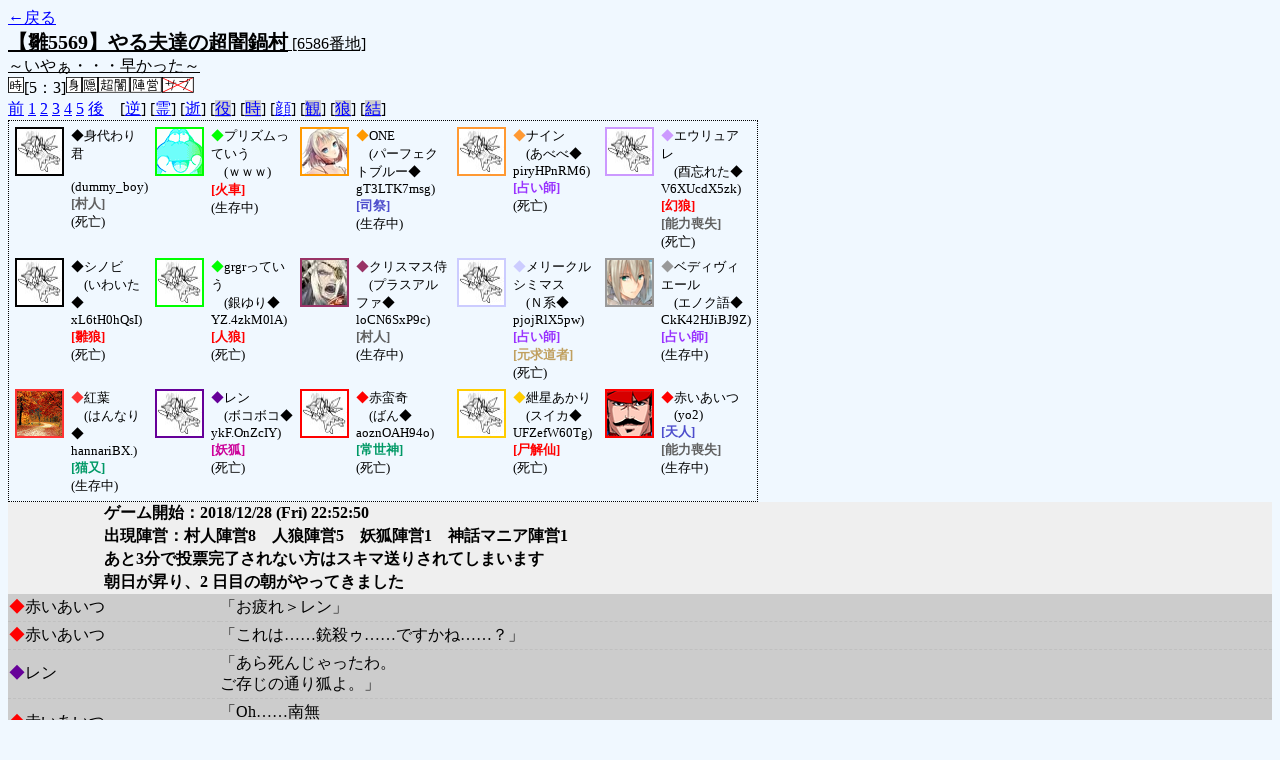

--- FILE ---
content_type: text/html; charset=UTF-8
request_url: http://alicegame.xsrv.jp/hina/old_log.php?room_no=6586&reverse_log=on&heaven_talk=on&heaven_only=on&icon=on&db_no=7
body_size: 6268
content:
<!DOCTYPE html>
<html lang="ja">
<head>
<meta charset="UTF-8">
<title>[6586番地] 【雛5569】やる夫達の超闇鍋 - 汝は人狼なりや？[過去ログ]</title>
<link rel="stylesheet" href="./css/old_log.css">
</head>
<body>
<a href="old_log.php?db_no=7">←戻る</a><br>
<span class="room"><span class="room-name">【雛5569】やる夫達の超闇鍋村</span> [6586番地]<br><span class="room-comment">～いやぁ・・・早かった～</span></span><br>
<img src="./img/room_option/real_time.gif" alt="リアルタイム制 (昼： 5 分 / 夜： 3 分)" title="リアルタイム制 (昼： 5 分 / 夜： 3 分)" class="option">[5：3]<img src="./img/room_option/dummy_boy.gif" alt="初日の夜は身代わり君" title="初日の夜は身代わり君" class="option"><img src="./img/room_option/auto_open_cast.gif" alt="自動で霊界の配役を公開する" title="自動で霊界の配役を公開する" class="option"><img src="./img/room_option/chaos_hyper.gif" alt="超・闇鍋モード" title="超・闇鍋モード" class="option"><img src="./img/room_option/chaos_open_cast_camp.gif" alt="配役を通知する:陣営通知" title="配役を通知する:陣営通知" class="option"><img src="./img/room_option/no_sub_role.gif" alt="サブ役職をつけない" title="サブ役職をつけない" class="option"><br>
<a href="#beforegame">前</a>
<a href="#date1">1</a>
<a href="#date2">2</a>
<a href="#date3">3</a>
<a href="#date4">4</a>
<a href="#date5">5</a>
<a href="#aftergame">後</a>　[<a href="old_log.php?room_no=6586&heaven_talk=on&heaven_only=on&icon=on&db_no=7" class="option-on">逆</a>]
[<a href="old_log.php?room_no=6586&reverse_log=on&heaven_only=on&icon=on&db_no=7" class="option-on">霊</a>]
[<a href="old_log.php?room_no=6586&reverse_log=on&heaven_talk=on&icon=on&db_no=7" class="option-on">逝</a>]
[<a href="old_log.php?room_no=6586&reverse_log=on&heaven_talk=on&heaven_only=on&icon=on&add_role=on&db_no=7" class="option-off">役</a>]
[<a href="old_log.php?room_no=6586&reverse_log=on&heaven_talk=on&heaven_only=on&icon=on&time=on&db_no=7" class="option-off">時</a>]
[<a href="old_log.php?room_no=6586&reverse_log=on&heaven_talk=on&heaven_only=on&db_no=7" class="option-on">顔</a>]
[<a href="old_log.php?room_no=6586&reverse_log=on&heaven_talk=on&heaven_only=on&icon=on&watch=on&db_no=7" class="option-off">観</a>]
[<a href="old_log.php?room_no=6586&reverse_log=on&heaven_talk=on&heaven_only=on&icon=on&wolf_sight=on&db_no=7" class="option-off">狼</a>]
[<a href="old_log.php?room_no=6586&reverse_log=on&heaven_talk=on&heaven_only=on&icon=on&personal_result=on&db_no=7" class="option-off">結</a>]

<div class="player"><table><tr>
<td><img src="./img/grave.jpg" alt="icon" title="僕はおいしくないよ" style="border-color:#000000;" width="45" height="45" onMouseover="this.src='./user_icon/../img/dummy_boy_user_icon.jpg'" onMouseout="this.src='./img/grave.jpg'"></td>
<td><span class="symbol" style="color:#000000;">◆</span>身代わり君<br>　(dummy_boy)<br><span class="human">[村人]</span><br>(死亡)</td>
<td><img src="./user_icon/4035.gif" alt="icon" title="" style="border-color:#00FF00;" width="45" height="45"></td>
<td><span class="symbol" style="color:#00FF00;">◆</span>プリズムっていう<br>　(ｗｗｗ)<br><span class="mad">[火車]</span><br>(生存中)</td>
<td><img src="./user_icon/8663.jpg" alt="icon" title="" style="border-color:#FF9900;" width="45" height="45"></td>
<td><span class="symbol" style="color:#FF9900;">◆</span>ONE<br>　(パーフェクトブルー◆<br>gT3LTK7msg)<br><span class="priest">[司祭]</span><br>(生存中)</td>
<td><img src="./img/grave.jpg" alt="icon" title="" style="border-color:#FF9933;" width="45" height="45" onMouseover="this.src='./user_icon/11004.jpg'" onMouseout="this.src='./img/grave.jpg'"></td>
<td><span class="symbol" style="color:#FF9933;">◆</span>ナイン<br>　(あべべ◆<br>piryHPnRM6)<br><span class="mage">[占い師]</span><br>(死亡)</td>
<td><img src="./img/grave.jpg" alt="icon" title="" style="border-color:#CC99FF;" width="45" height="45" onMouseover="this.src='./user_icon/8298.jpg'" onMouseout="this.src='./img/grave.jpg'"></td>
<td><span class="symbol" style="color:#CC99FF;">◆</span>エウリュアレ<br>　(酉忘れた◆<br>V6XUcdX5zk)<br><span class="wolf">[幻狼]</span><br><span class="human">[能力喪失]</span><br>(死亡)</td>
</tr>
<tr>
<td><img src="./img/grave.jpg" alt="icon" title=" " style="border-color:#000000;" width="45" height="45" onMouseover="this.src='./user_icon/906.png'" onMouseout="this.src='./img/grave.jpg'"></td>
<td><span class="symbol" style="color:#000000;">◆</span>シノビ<br>　(いわいた◆<br>xL6tH0hQsI)<br><span class="wolf">[雛狼]</span><br>(死亡)</td>
<td><img src="./img/grave.jpg" alt="icon" title="ていう" style="border-color:#00FF00;" width="45" height="45" onMouseover="this.src='./user_icon/3966.gif'" onMouseout="this.src='./img/grave.jpg'"></td>
<td><span class="symbol" style="color:#00FF00;">◆</span>grgrっていう<br>　(銀ゆり◆<br>YZ.4zkM0lA)<br><span class="wolf">[人狼]</span><br>(死亡)</td>
<td><img src="./user_icon/10767.jpg" alt="icon" title="クリスマスを、この我と共に…" style="border-color:#993366;" width="45" height="45"></td>
<td><span class="symbol" style="color:#993366;">◆</span>クリスマス侍<br>　(プラスアルファ◆<br>loCN6SxP9c)<br><span class="human">[村人]</span><br>(生存中)</td>
<td><img src="./img/grave.jpg" alt="icon" title="" style="border-color:#CCCCFF;" width="45" height="45" onMouseover="this.src='./user_icon/6432.png'" onMouseout="this.src='./img/grave.jpg'"></td>
<td><span class="symbol" style="color:#CCCCFF;">◆</span>メリークルシミマス<br>　(Ｎ系◆<br>pjojRlX5pw)<br><span class="mage">[占い師]</span><br><span class="mania">[元求道者]</span><br>(死亡)</td>
<td><img src="./user_icon/10683.png" alt="icon" title="右腕が描く銀の軌跡は流星のように" style="border-color:#999999;" width="45" height="45"></td>
<td><span class="symbol" style="color:#999999;">◆</span>ベディヴィエール<br>　(エノク語◆<br>CkK42HJiBJ9Z)<br><span class="mage">[占い師]</span><br>(生存中)</td>
</tr>
<tr>
<td><img src="./user_icon/10991.png" alt="icon" title="　" style="border-color:#FF3333;" width="45" height="45"></td>
<td><span class="symbol" style="color:#FF3333;">◆</span>紅葉<br>　(はんなり◆<br>hannariBX.)<br><span class="cat">[猫又]</span><br>(生存中)</td>
<td><img src="./img/grave.jpg" alt="icon" title="殲滅天使" style="border-color:#660099;" width="45" height="45" onMouseover="this.src='./user_icon/670.gif'" onMouseout="this.src='./img/grave.jpg'"></td>
<td><span class="symbol" style="color:#660099;">◆</span>レン<br>　(ボコボコ◆<br>ykF.OnZcIY)<br><span class="fox">[妖狐]</span><br>(死亡)</td>
<td><img src="./img/grave.jpg" alt="icon" title="　" style="border-color:#FF0000;" width="45" height="45" onMouseover="this.src='./user_icon/9191.jpg'" onMouseout="this.src='./img/grave.jpg'"></td>
<td><span class="symbol" style="color:#FF0000;">◆</span>赤蛮奇<br>　(ばん◆<br>aoznOAH94o)<br><span class="cat">[常世神]</span><br>(死亡)</td>
<td><img src="./img/grave.jpg" alt="icon" title="" style="border-color:#FFCC00;" width="45" height="45" onMouseover="this.src='./user_icon/10932.png'" onMouseout="this.src='./img/grave.jpg'"></td>
<td><span class="symbol" style="color:#FFCC00;">◆</span>紲星あかり<br>　(スイカ◆<br>UFZefW60Tg)<br><span class="mad">[尸解仙]</span><br>(死亡)</td>
<td><img src="./user_icon/1707.png" alt="icon" title=" " style="border-color:#FF0000;" width="45" height="45"></td>
<td><span class="symbol" style="color:#FF0000;">◆</span>赤いあいつ<br>　(yo2)<br><span class="priest">[天人]</span><br><span class="human">[能力喪失]</span><br>(生存中)</td>
</tr></table></div>
<table id="date1" class="talk night">
<tr>
<td class="system-user" colspan="2">ゲーム開始：2018/12/28 (Fri) 22:52:50</td>
</tr>
<tr>
<td class="system-user" colspan="2">出現陣営：村人陣営8　人狼陣営5　妖狐陣営1　神話マニア陣営1</td>
</tr>
<tr>
<td class="system-user" colspan="2">あと3分で投票完了されない方はスキマ送りされてしまいます</td>
</tr>
</table>
<table id="date2" class="talk day">
<tr>
<td class="system-user" colspan="2">朝日が昇り、2 日目の朝がやってきました</td>
</tr>
<tr class="user-talk heaven">
<td class="user-name"><span style="font-size:100%; color:#FF0000;">◆</span>赤いあいつ</td>
<td class="say normal">「お疲れ＞レン」</td>
</tr>
<tr class="user-talk heaven">
<td class="user-name"><span style="font-size:100%; color:#FF0000;">◆</span>赤いあいつ</td>
<td class="say normal">「これは……銃殺ゥ……ですかね……？」</td>
</tr>
<tr class="user-talk heaven">
<td class="user-name"><span style="font-size:100%; color:#660099;">◆</span>レン</td>
<td class="say normal">「あら死んじゃったわ。<br>ご存じの通り狐よ。」</td>
</tr>
<tr class="user-talk heaven">
<td class="user-name"><span style="font-size:100%; color:#FF0000;">◆</span>赤いあいつ</td>
<td class="say normal">「Oh……南無<br>こう俺がいうのもなんだがマニアとか誤爆とかあったらいいな＞初日呪殺」</td>
</tr>
<tr class="user-talk heaven">
<td class="user-name"><span style="font-size:100%; color:#660099;">◆</span>レン</td>
<td class="say normal">「マニアが蘇生系の鵺という気もするけどね。」</td>
</tr>
<tr class="user-talk heaven">
<td class="user-name"><span style="font-size:100%; color:#FF0000;">◆</span>赤いあいつ</td>
<td class="say normal">「いや隠蔽自体は俺だからまぁ……」</td>
</tr>
<tr class="user-talk heaven">
<td class="user-name"><span style="font-size:100%; color:#660099;">◆</span>レン</td>
<td class="say normal">「ああ、そうか天人での隠蔽か、忘れてたわ。」</td>
</tr>
<tr>
<td class="system-user" colspan="2">あと3分で投票完了されない方はスキマ送りされてしまいます</td>
</tr>
<tr>
<td class="system-user" colspan="2">再投票になりました( 1 回目)</td>
</tr>
<tr>
<td class="system-user" colspan="2">あと3分で投票完了されない方はスキマ送りされてしまいます</td>
</tr>
<tr>
<td class="system-user" colspan="2">再投票になりました( 2 回目)</td>
</tr>
<tr>
<td class="system-user" colspan="2">あと3分で投票完了されない方はスキマ送りされてしまいます</td>
</tr>
</table>
<table id="date2_night" class="talk night">
<tr>
<td class="system-user" colspan="2">日が落ち、暗く静かな夜がやってきました</td>
</tr>
<tr class="user-talk heaven">
<td class="user-name"><span style="font-size:100%; color:#FFCC00;">◆</span>紲星あかり</td>
<td class="say normal">「おっすおっす」</td>
</tr>
<tr class="user-talk heaven">
<td class="user-name"><span style="font-size:100%; color:#660099;">◆</span>レン</td>
<td class="say normal">「お疲れ様。」</td>
</tr>
<tr class="user-talk heaven">
<td class="user-name"><span style="font-size:100%; color:#FF0000;">◆</span>赤いあいつ</td>
<td class="say normal">「お疲れ　一気に動いたな　COは？」</td>
</tr>
<tr class="user-talk heaven">
<td class="user-name"><span style="font-size:100%; color:#FFCC00;">◆</span>紲星あかり</td>
<td class="say normal">「逃亡者ですん<br>（発言が伸びなかったし仕方ないね」</td>
</tr>
<tr class="user-talk heaven">
<td class="user-name"><span style="font-size:100%; color:#FF0000;">◆</span>赤いあいつ</td>
<td class="say normal">「日記あったりする？ないならないでいいけど」</td>
</tr>
<tr>
<td class="system-user" colspan="2">あと3分で投票完了されない方はスキマ送りされてしまいます</td>
</tr>
<tr class="user-talk heaven">
<td class="user-name"><span style="font-size:100%; color:#FF0000;">◆</span>赤いあいつ</td>
<td class="say normal">「いいや。でも狼多そうだなぁ……マニア人外だと即蘇生しかねんな」</td>
</tr>
<tr class="user-talk heaven">
<td class="user-name"><span style="font-size:100%; color:#FFCC00;">◆</span>紲星あかり</td>
<td class="say normal">「今日の夜から書く気だった（初日書く意味なくない？」</td>
</tr>
<tr class="user-talk heaven">
<td class="user-name"><span style="font-size:100%; color:#FF0000;">◆</span>赤いあいつ</td>
<td class="say normal">「それもまたアイカツだね<br>まぁぱっと出せるかとかそこらへん見たいタイプの人間なだけなんでないならないでそれはそれ」</td>
</tr>
<tr class="user-talk heaven">
<td class="user-name"><span style="font-size:100%; color:#FF0000;">◆</span>赤いあいつ</td>
<td class="say normal">「どうせ日記なんて見ても真かニセかなんてそうそうわからんしな！！！！！」</td>
</tr>
</table>
<table id="date3" class="talk day">
<tr>
<td class="system-user" colspan="2">朝日が昇り、3 日目の朝がやってきました</td>
</tr>
<tr class="user-talk heaven">
<td class="user-name"><span style="font-size:100%; color:#FFCC00;">◆</span>紲星あかり</td>
<td class="say normal">「まあ、初日に死んだから特にシカタナイネ！」</td>
</tr>
<tr class="user-talk heaven">
<td class="user-name"><span style="font-size:100%; color:#FF0000;">◆</span>赤蛮奇</td>
<td class="say normal">「お疲れ様でした」</td>
</tr>
<tr class="user-talk heaven">
<td class="user-name"><span style="font-size:100%; color:#FFCC00;">◆</span>紲星あかり</td>
<td class="say normal">「おつかれー」</td>
</tr>
<tr class="user-talk heaven">
<td class="user-name"><span style="font-size:100%; color:#FF0000;">◆</span>赤いあいつ</td>
<td class="say normal">「おつかれ」</td>
</tr>
<tr class="user-talk heaven">
<td class="user-name"><span style="font-size:100%; color:#FF0000;">◆</span>赤蛮奇</td>
<td class="say normal">「蘇生はレン行使」</td>
</tr>
<tr class="user-talk heaven">
<td class="user-name"><span style="font-size:100%; color:#FF0000;">◆</span>赤いあいつ</td>
<td class="say normal">「先にぱっと出していいと思うけどまぁ出る事自体はわかる＞○云々」</td>
</tr>
<tr class="user-talk heaven">
<td class="user-name"><span style="font-size:100%; color:#FF0000;">◆</span>赤いあいつ</td>
<td class="say normal">「メリクリが割に来るかどうか信用なら即噛まれるけども。って感じの<br>なら割とベディ真-マニア真のシノビ人外ではって感じの」</td>
</tr>
<tr class="user-talk heaven">
<td class="user-name"><span style="font-size:100%; color:#FF0000;">◆</span>赤いあいつ</td>
<td class="say normal">「ベディ真にせよシノビ真にせよどちらかに真として」</td>
</tr>
<tr>
<td class="system-user" colspan="2">あと3分で投票完了されない方はスキマ送りされてしまいます</td>
</tr>
</table>
<table id="date3_night" class="talk night">
<tr>
<td class="system-user" colspan="2">日が落ち、暗く静かな夜がやってきました</td>
</tr>
<tr class="user-talk heaven">
<td class="user-name"><span style="font-size:100%; color:#FF0000;">◆</span>赤蛮奇</td>
<td class="say normal">「占い理由でシノビを信じたいけど吊られそう」</td>
</tr>
<tr class="user-talk heaven">
<td class="user-name"><span style="font-size:100%; color:#FF0000;">◆</span>赤蛮奇</td>
<td class="say normal">「おつ」</td>
</tr>
<tr class="user-talk heaven">
<td class="user-name"><span style="font-size:100%; color:#FFCC00;">◆</span>紲星あかり</td>
<td class="say normal">「おつかれー」</td>
</tr>
<tr class="user-talk heaven">
<td class="user-name"><span style="font-size:100%; color:#FF0000;">◆</span>赤いあいつ</td>
<td class="say normal">「おつおっつ」</td>
</tr>
<tr class="user-talk heaven">
<td class="user-name"><span style="font-size:100%; color:#000000;">◆</span>シノビ</td>
<td class="say normal">「お疲れさまでした。」</td>
</tr>
<tr class="user-talk heaven">
<td class="user-name"><span style="font-size:100%; color:#FFCC00;">◆</span>紲星あかり</td>
<td class="say normal">「一人も狼吊れてなければそろそろ帰還のタイミングかなー？」</td>
</tr>
<tr class="user-talk heaven">
<td class="user-name"><span style="font-size:100%; color:#FF0000;">◆</span>赤いあいつ</td>
<td class="say normal">「そういやばんきっき２日目の蘇生起動は？」</td>
</tr>
<tr class="user-talk heaven">
<td class="user-name"><span style="font-size:100%; color:#FF0000;">◆</span>赤いあいつ</td>
<td class="say normal">「かき忘れかい？」</td>
</tr>
<tr class="user-talk heaven">
<td class="user-name"><span style="font-size:100%; color:#FF0000;">◆</span>赤蛮奇</td>
<td class="say normal">「レンにやったよ<br><br>2日目　蘇生～レン<br>無言で死んだレンはちょっと人外臭いのでレンに行使で」</td>
</tr>
<tr class="user-talk heaven">
<td class="user-name"><span style="font-size:100%; color:#FF0000;">◆</span>赤蛮奇</td>
<td class="say normal">「かき忘れ」</td>
</tr>
<tr class="user-talk heaven">
<td class="user-name"><span style="font-size:100%; color:#000000;">◆</span>シノビ</td>
<td class="say normal">「正直こうなる事に文句を言うわけにもいかんので<br>赤いあいつがあと頑張ってください位の。どうにかなるか知らんが。」</td>
</tr>
<tr class="user-talk heaven">
<td class="user-name"><span style="font-size:100%; color:#FF0000;">◆</span>赤いあいつ</td>
<td class="say normal">「まぁぶっちゃけここで蘇生ないならベディ-ナインメリクル真の方向でいいのではと思う<br>ただシノビ真/狂人の場合は普通に蘇生されるわけで蘇生されたから人外云々のアレはない」</td>
</tr>
<tr class="user-talk heaven">
<td class="user-name"><span style="font-size:100%; color:#FF0000;">◆</span>赤いあいつ</td>
<td class="say normal">「１行目と２行目でつながってないな　蘇生＝人外云々はわからんが最終思考だが」</td>
</tr>
<tr>
<td class="system-user" colspan="2">あと3分で投票完了されない方はスキマ送りされてしまいます</td>
</tr>
<tr class="user-talk heaven">
<td class="user-name"><span style="font-size:100%; color:#FF0000;">◆</span>赤蛮奇</td>
<td class="say normal">「まぁ狼が死んでなきゃgrgrが狼なんじゃないか<br>私が死ぬ理由が思いつかん」</td>
</tr>
<tr class="user-talk heaven">
<td class="user-name"><span style="font-size:100%; color:#FF0000;">◆</span>赤いあいつ</td>
<td class="say normal">「一番面倒なのは３人とも残しのグレー噛み俺蘇生だが」</td>
</tr>
<tr class="user-talk heaven">
<td class="user-name"><span style="font-size:100%; color:#FF0000;">◆</span>赤いあいつ</td>
<td class="say normal">「占いどれか噛んでくるなら連動して真見でまぁよい」</td>
</tr>
<tr class="user-talk heaven">
<td class="user-name"><span style="font-size:100%; color:#000000;">◆</span>シノビ</td>
<td class="say normal">「常世かつ行使先が三つある事考えると<br>レンにするか紲星にするかの判断理由としてはわからんでもない＞レンが人外っぽい」</td>
</tr>
</table>
<table id="date4" class="talk day">
<tr>
<td class="system-user" colspan="2">朝日が昇り、4 日目の朝がやってきました</td>
</tr>
<tr class="user-talk heaven">
<td class="user-name"><span style="font-size:100%; color:#FF9933;">◆</span>ナイン</td>
<td class="say normal">「お疲れ様」</td>
</tr>
<tr class="user-talk heaven">
<td class="user-name"><span style="font-size:100%; color:#FF0000;">◆</span>赤いあいつ</td>
<td class="say normal">「蘇生無し。」</td>
</tr>
<tr class="user-talk heaven">
<td class="user-name"><span style="font-size:100%; color:#FF0000;">◆</span>赤蛮奇</td>
<td class="say normal">「おつおつ」</td>
</tr>
<tr class="user-talk heaven">
<td class="user-name"><span style="font-size:100%; color:#FF0000;">◆</span>赤いあいつ</td>
<td class="say normal">「3w否定」</td>
</tr>
<tr class="user-talk heaven">
<td class="user-name"><span style="font-size:100%; color:#000000;">◆</span>シノビ</td>
<td class="say normal">「お疲れさまでした。」</td>
</tr>
<tr class="user-talk heaven">
<td class="user-name"><span style="font-size:100%; color:#FF9933;">◆</span>ナイン</td>
<td class="say normal">「まだ戻らないなら２Ｗか」</td>
</tr>
<tr class="user-talk heaven">
<td class="user-name"><span style="font-size:100%; color:#FF0000;">◆</span>赤蛮奇</td>
<td class="say normal">「ダブル黒で草だよ」</td>
</tr>
<tr class="user-talk heaven">
<td class="user-name"><span style="font-size:100%; color:#FF0000;">◆</span>赤いあいつ</td>
<td class="say normal">「合せんなよ～～～～＞占い先を」</td>
</tr>
<tr class="user-talk heaven">
<td class="user-name"><span style="font-size:100%; color:#FF9933;">◆</span>ナイン</td>
<td class="say normal">「村5ならイケル…イケル…！」</td>
</tr>
<tr class="user-talk heaven">
<td class="user-name"><span style="font-size:100%; color:#FF9933;">◆</span>ナイン</td>
<td class="say normal">「これエウリュアレとベディローラーでLWか村勝ちのどっちかまでいけるかな、ONE真ならね<br>考えておいて＞レン」</td>
</tr>
<tr class="user-talk heaven">
<td class="user-name"><span style="font-size:100%; color:#FF9933;">◆</span>ナイン</td>
<td class="say normal">「あれ、レン狐なの！？」</td>
</tr>
<tr class="user-talk heaven">
<td class="user-name"><span style="font-size:100%; color:#FF9933;">◆</span>ナイン</td>
<td class="say normal">「じゃあベディまで真じゃん！楽じゃん！」</td>
</tr>
<tr class="user-talk heaven">
<td class="user-name"><span style="font-size:100%; color:#FF0000;">◆</span>赤いあいつ</td>
<td class="say normal">「天人はワイやぞ（小声」</td>
</tr>
<tr class="user-talk heaven">
<td class="user-name"><span style="font-size:100%; color:#FFCC00;">◆</span>紲星あかり</td>
<td class="say normal">「正直なこと言えば霊界視点だとgrgr吊って戻るかどうかで大体占いｓが真か見えるよにゃぁ」</td>
</tr>
<tr class="user-talk heaven">
<td class="user-name"><span style="font-size:100%; color:#FF0000;">◆</span>赤いあいつ</td>
<td class="say normal">「お前は！！天人占いからの占い占いなんだよｵﾗｯ！！！！！！！！！！！！」</td>
</tr>
<tr class="user-talk heaven">
<td class="user-name"><span style="font-size:100%; color:#FF9933;">◆</span>ナイン</td>
<td class="say normal">「狐扱いすまんな()」</td>
</tr>
<tr class="user-talk heaven">
<td class="user-name"><span style="font-size:100%; color:#FF0000;">◆</span>赤いあいつ</td>
<td class="say normal">「草生い茂る」</td>
</tr>
<tr class="user-talk heaven">
<td class="user-name"><span style="font-size:100%; color:#FF0000;">◆</span>赤いあいつ</td>
<td class="say normal">「ええんやで（ﾆｯｺﾘ」</td>
</tr>
<tr class="user-talk heaven">
<td class="user-name"><span style="font-size:100%; color:#FF9933;">◆</span>ナイン</td>
<td class="say normal">「明日五日目だからどうせ戻るわよ＞天人」</td>
</tr>
<tr class="user-talk heaven">
<td class="user-name"><span style="font-size:100%; color:#FF9933;">◆</span>ナイン</td>
<td class="say normal">「コピー位置確定して狐死んでるならgrgrとエウリュアレ吊って終わる気がする<br>シノビ狼なら」</td>
</tr>
<tr>
<td class="system-user" colspan="2">あと3分で投票完了されない方はスキマ送りされてしまいます</td>
</tr>
<tr class="user-talk heaven">
<td class="user-name"><span style="font-size:100%; color:#000000;">◆</span>シノビ</td>
<td class="say normal">「せやな。＞シノビ狼なら」</td>
</tr>
<tr class="user-talk heaven">
<td class="user-name"><span style="font-size:100%; color:#FF0000;">◆</span>赤いあいつ</td>
<td class="say normal">「シノビがジャマ本体の場合じゃない場合でもナインに妨害をかけた可能性はあるが<br>ぶっちゃけラインつなぐ感じにしかならん気もするのであんまなさそう<br>本線エウリュアレ幻狼パターンやね」</td>
</tr>
</table>
<table id="date4_night" class="talk night">
<tr>
<td class="system-user" colspan="2">日が落ち、暗く静かな夜がやってきました</td>
</tr>
<tr class="user-talk heaven">
<td class="user-name"><span style="font-size:100%; color:#FF0000;">◆</span>赤蛮奇</td>
<td class="say normal">「おつおつ」</td>
</tr>
<tr class="user-talk heaven">
<td class="user-name"><span style="font-size:100%; color:#000000;">◆</span>シノビ</td>
<td class="say normal">「お疲れさまでした」</td>
</tr>
<tr class="user-talk heaven">
<td class="user-name"><span style="font-size:100%; color:#00FF00;">◆</span>grgrっていう</td>
<td class="say normal">「おつっていうｗｗｗｗ悲しみっていうｗｗｗｗ」</td>
</tr>
<tr class="user-talk heaven">
<td class="user-name"><span style="font-size:100%; color:#FF0000;">◆</span>赤いあいつ</td>
<td class="say normal">「おつおっつ」</td>
</tr>
<tr class="user-talk heaven">
<td class="user-name"><span style="font-size:100%; color:#00FF00;">◆</span>grgrっていう</td>
<td class="say normal">「天人いるのｗｗｗっていうｗｗｗ」</td>
</tr>
<tr class="user-talk heaven">
<td class="user-name"><span style="font-size:100%; color:#FF0000;">◆</span>赤いあいつ</td>
<td class="say normal">「ただ逆説的にいうなら司祭を真見するならエウリュアレが妨害以外のガチ村なら最高引き分けにはなるな　みたいな」</td>
</tr>
<tr class="user-talk heaven">
<td class="user-name"><span style="font-size:100%; color:#FF9933;">◆</span>ナイン</td>
<td class="say normal">「明日あなた戻って７で人外がONE真なら人外２だから引き分けにはならないわ」</td>
</tr>
<tr class="user-talk heaven">
<td class="user-name"><span style="font-size:100%; color:#FF9933;">◆</span>ナイン</td>
<td class="say normal">「占い結果がどっちかでも出れば終わるし」</td>
</tr>
<tr class="user-talk heaven">
<td class="user-name"><span style="font-size:100%; color:#FF0000;">◆</span>赤いあいつ</td>
<td class="say normal">「それもそうだわ＞自分数入れてない」</td>
</tr>
<tr class="user-talk heaven">
<td class="user-name"><span style="font-size:100%; color:#FF9933;">◆</span>ナイン</td>
<td class="say normal">「まぁゆっくり落ち着いて詰めてね、レアケ想定はいらないと思うわ私噛みなら」</td>
</tr>
<tr>
<td class="system-user" colspan="2">あと3分で投票完了されない方はスキマ送りされてしまいます</td>
</tr>
<tr class="user-talk heaven">
<td class="user-name"><span style="font-size:100%; color:#FF0000;">◆</span>赤いあいつ</td>
<td class="say normal">「ブラフにかかったな！！！！！！！！！！！！！！！！＞ナイン」</td>
</tr>
<tr class="user-talk heaven">
<td class="user-name"><span style="font-size:100%; color:#FF9933;">◆</span>ナイン</td>
<td class="say normal">「な、なんだってー！？」</td>
</tr>
</table>
<table id="date5" class="talk day">
<tr>
<td class="system-user" colspan="2">朝日が昇り、5 日目の朝がやってきました</td>
</tr>
<tr class="user-talk heaven">
<td class="user-name"><span style="font-size:100%; color:#FF9933;">◆</span>ナイン</td>
<td class="say normal">「grgrは初日プリズム投票だわ」</td>
</tr>
<tr class="user-talk heaven">
<td class="user-name"><span style="font-size:100%; color:#FF9933;">◆</span>ナイン</td>
<td class="say normal">「蘇生要るのか！？」</td>
</tr>
<tr class="user-talk heaven">
<td class="user-name"><span style="font-size:100%; color:#00FF00;">◆</span>grgrっていう</td>
<td class="say normal">「もふ？」</td>
</tr>
<tr class="user-talk heaven">
<td class="user-name"><span style="font-size:100%; color:#FF0000;">◆</span>赤蛮奇</td>
<td class="say normal">「おつおつ」</td>
</tr>
<tr class="user-talk heaven">
<td class="user-name"><span style="font-size:100%; color:#000000;">◆</span>シノビ</td>
<td class="say normal">「お疲れさまです。」</td>
</tr>
<tr class="user-talk heaven">
<td class="user-name"><span style="font-size:100%; color:#CCCCFF;">◆</span>メリークルシミマス</td>
<td class="say normal">「は？（）　＞赤いアイツ蘇生」</td>
</tr>
<tr class="user-talk heaven">
<td class="user-name"><span style="font-size:100%; color:#FF9933;">◆</span>ナイン</td>
<td class="say normal">「おつかれー<br>コピーありがと」</td>
</tr>
<tr class="user-talk heaven">
<td class="user-name"><span style="font-size:100%; color:#FF9933;">◆</span>ナイン</td>
<td class="say normal">「あっち天人だったｗｗｗ」</td>
</tr>
<tr class="user-talk heaven">
<td class="user-name"><span style="font-size:100%; color:#CCCCFF;">◆</span>メリークルシミマス</td>
<td class="say normal">「どういうことだ説明しろ胸囲苗木！！！！！　＞ナイン」</td>
</tr>
<tr class="user-talk heaven">
<td class="user-name"><span style="font-size:100%; color:#FF9933;">◆</span>ナイン</td>
<td class="say normal">「ちらなーいｗｗｗ」</td>
</tr>
<tr class="user-talk heaven">
<td class="user-name"><span style="font-size:100%; color:#FF9933;">◆</span>ナイン</td>
<td class="say normal">「え、占い２蘇生２なのこの村」</td>
</tr>
<tr class="user-talk heaven">
<td class="user-name"><span style="font-size:100%; color:#FFCC00;">◆</span>紲星あかり</td>
<td class="say normal">「何この虐殺村」</td>
</tr>
<tr class="user-talk heaven">
<td class="user-name"><span style="font-size:100%; color:#000000;">◆</span>シノビ</td>
<td class="say normal">「赤も狂人じゃねえかなぁ（雑）」</td>
</tr>
<tr class="user-talk heaven">
<td class="user-name"><span style="font-size:100%; color:#CCCCFF;">◆</span>メリークルシミマス</td>
<td class="say normal">「配役見たときは狼超絶有利クソゲーだと思ってました（小声」</td>
</tr>
<tr class="user-talk heaven">
<td class="user-name"><span style="font-size:100%; color:#FF9933;">◆</span>ナイン</td>
<td class="say normal">「エウリュアレ●の場合、負ける可能性も残る、か」</td>
</tr>
<tr class="user-talk heaven">
<td class="user-name"><span style="font-size:100%; color:#FF0000;">◆</span>赤蛮奇</td>
<td class="say normal">「狂人ならもっとフォーマルな役職騙るさ」</td>
</tr>
<tr class="user-talk heaven">
<td class="user-name"><span style="font-size:100%; color:#00FF00;">◆</span>grgrっていう</td>
<td class="say normal">「狂人どこだ」</td>
</tr>
<tr class="user-talk heaven">
<td class="user-name"><span style="font-size:100%; color:#FF9933;">◆</span>ナイン</td>
<td class="say normal">「蘇生成功すればいけるけど」</td>
</tr>
<tr class="user-talk heaven">
<td class="user-name"><span style="font-size:100%; color:#FF9933;">◆</span>ナイン</td>
<td class="say normal">「投票見たら侍もプリズムも狼目薄いわ」</td>
</tr>
<tr>
<td class="system-user" colspan="2">あと3分で投票完了されない方はスキマ送りされてしまいます</td>
</tr>
</table>
<table id="date5_night" class="talk night">
<tr>
<td class="system-user" colspan="2">日が落ち、暗く静かな夜がやってきました</td>
</tr>
</table>
</body>
</html>